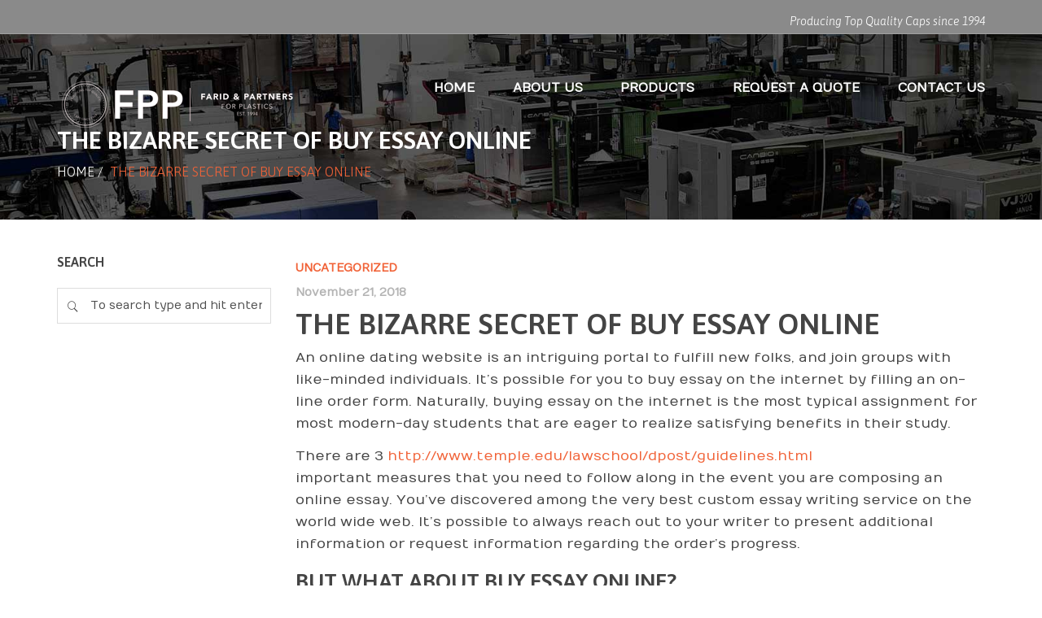

--- FILE ---
content_type: text/html; charset=UTF-8
request_url: https://faridplastics.com/the-bizarre-secret-of-buy-essay-online/
body_size: 13154
content:
<!DOCTYPE html>
<!--[if IE 7]>
<html class="ie ie7" lang="en-US">
<![endif]-->
<!--[if IE 8]>
<html class="ie ie8" lang="en-US">
<![endif]-->
<!--[if !(IE 7) | !(IE 8) ]><!-->
<html lang="en-US">
<!--<![endif]-->
<head>
<meta charset="UTF-8">
<meta name="viewport" content="width=device-width, initial-scale=1, maximum-scale=1">
<link rel="profile" href="http://gmpg.org/xfn/11">
<link rel="pingback" href="https://faridplastics.com/xmlrpc.php">
<title>The Bizarre Secret of Buy Essay Online &#8211; FPP- Manufacture Plastics</title>
<script type="text/javascript">var ajaxurl = 'https://faridplastics.com/wp-admin/admin-ajax.php';var themecolor='#f16338';</script>
<meta name='robots' content='max-image-preview:large' />
<meta property="og:title" content="The Bizarre Secret of Buy Essay Online" />
<meta property="og:type" content="article"/>
<meta property="og:locale" content="en_US" />
<meta property="og:site_name" content="FPP- Manufacture Plastics"/>
<meta property="og:url" content="https://faridplastics.com/the-bizarre-secret-of-buy-essay-online/" />
<meta property="og:description" content="An online dating website is an intriguing portal to fulfill new folks, and join groups with like-minded individuals. It&#8217;s possible for you to buy essay on the internet by filling an on-line order form. Naturally, buying essay on the internet is the most typical assignment for most modern-day students that are eager to realize satisfying&hellip;" />
<meta property="og:image" content="" />
<meta property="fb:app_id" content="799143140148346" />
<link rel='dns-prefetch' href='//fonts.googleapis.com' />
<link rel="alternate" type="application/rss+xml" title="FPP- Manufacture Plastics &raquo; Feed" href="https://faridplastics.com/feed/" />
<link rel="alternate" type="application/rss+xml" title="FPP- Manufacture Plastics &raquo; Comments Feed" href="https://faridplastics.com/comments/feed/" />
<link rel="alternate" type="application/rss+xml" title="FPP- Manufacture Plastics &raquo; The Bizarre Secret of Buy Essay Online Comments Feed" href="https://faridplastics.com/the-bizarre-secret-of-buy-essay-online/feed/" />
<script type="text/javascript">
/* <![CDATA[ */
window._wpemojiSettings = {"baseUrl":"https:\/\/s.w.org\/images\/core\/emoji\/14.0.0\/72x72\/","ext":".png","svgUrl":"https:\/\/s.w.org\/images\/core\/emoji\/14.0.0\/svg\/","svgExt":".svg","source":{"concatemoji":"https:\/\/faridplastics.com\/wp-includes\/js\/wp-emoji-release.min.js"}};
/*! This file is auto-generated */
!function(i,n){var o,s,e;function c(e){try{var t={supportTests:e,timestamp:(new Date).valueOf()};sessionStorage.setItem(o,JSON.stringify(t))}catch(e){}}function p(e,t,n){e.clearRect(0,0,e.canvas.width,e.canvas.height),e.fillText(t,0,0);var t=new Uint32Array(e.getImageData(0,0,e.canvas.width,e.canvas.height).data),r=(e.clearRect(0,0,e.canvas.width,e.canvas.height),e.fillText(n,0,0),new Uint32Array(e.getImageData(0,0,e.canvas.width,e.canvas.height).data));return t.every(function(e,t){return e===r[t]})}function u(e,t,n){switch(t){case"flag":return n(e,"\ud83c\udff3\ufe0f\u200d\u26a7\ufe0f","\ud83c\udff3\ufe0f\u200b\u26a7\ufe0f")?!1:!n(e,"\ud83c\uddfa\ud83c\uddf3","\ud83c\uddfa\u200b\ud83c\uddf3")&&!n(e,"\ud83c\udff4\udb40\udc67\udb40\udc62\udb40\udc65\udb40\udc6e\udb40\udc67\udb40\udc7f","\ud83c\udff4\u200b\udb40\udc67\u200b\udb40\udc62\u200b\udb40\udc65\u200b\udb40\udc6e\u200b\udb40\udc67\u200b\udb40\udc7f");case"emoji":return!n(e,"\ud83e\udef1\ud83c\udffb\u200d\ud83e\udef2\ud83c\udfff","\ud83e\udef1\ud83c\udffb\u200b\ud83e\udef2\ud83c\udfff")}return!1}function f(e,t,n){var r="undefined"!=typeof WorkerGlobalScope&&self instanceof WorkerGlobalScope?new OffscreenCanvas(300,150):i.createElement("canvas"),a=r.getContext("2d",{willReadFrequently:!0}),o=(a.textBaseline="top",a.font="600 32px Arial",{});return e.forEach(function(e){o[e]=t(a,e,n)}),o}function t(e){var t=i.createElement("script");t.src=e,t.defer=!0,i.head.appendChild(t)}"undefined"!=typeof Promise&&(o="wpEmojiSettingsSupports",s=["flag","emoji"],n.supports={everything:!0,everythingExceptFlag:!0},e=new Promise(function(e){i.addEventListener("DOMContentLoaded",e,{once:!0})}),new Promise(function(t){var n=function(){try{var e=JSON.parse(sessionStorage.getItem(o));if("object"==typeof e&&"number"==typeof e.timestamp&&(new Date).valueOf()<e.timestamp+604800&&"object"==typeof e.supportTests)return e.supportTests}catch(e){}return null}();if(!n){if("undefined"!=typeof Worker&&"undefined"!=typeof OffscreenCanvas&&"undefined"!=typeof URL&&URL.createObjectURL&&"undefined"!=typeof Blob)try{var e="postMessage("+f.toString()+"("+[JSON.stringify(s),u.toString(),p.toString()].join(",")+"));",r=new Blob([e],{type:"text/javascript"}),a=new Worker(URL.createObjectURL(r),{name:"wpTestEmojiSupports"});return void(a.onmessage=function(e){c(n=e.data),a.terminate(),t(n)})}catch(e){}c(n=f(s,u,p))}t(n)}).then(function(e){for(var t in e)n.supports[t]=e[t],n.supports.everything=n.supports.everything&&n.supports[t],"flag"!==t&&(n.supports.everythingExceptFlag=n.supports.everythingExceptFlag&&n.supports[t]);n.supports.everythingExceptFlag=n.supports.everythingExceptFlag&&!n.supports.flag,n.DOMReady=!1,n.readyCallback=function(){n.DOMReady=!0}}).then(function(){return e}).then(function(){var e;n.supports.everything||(n.readyCallback(),(e=n.source||{}).concatemoji?t(e.concatemoji):e.wpemoji&&e.twemoji&&(t(e.twemoji),t(e.wpemoji)))}))}((window,document),window._wpemojiSettings);
/* ]]> */
</script>
<link rel='stylesheet' id='billio_report_post_icons-css' href='https://faridplastics.com/wp-content/plugins/billio-report-post/css/flaticon.css' type='text/css' media='all' />
<style id='wp-emoji-styles-inline-css' type='text/css'>

	img.wp-smiley, img.emoji {
		display: inline !important;
		border: none !important;
		box-shadow: none !important;
		height: 1em !important;
		width: 1em !important;
		margin: 0 0.07em !important;
		vertical-align: -0.1em !important;
		background: none !important;
		padding: 0 !important;
	}
</style>
<link rel='stylesheet' id='wp-block-library-css' href='https://faridplastics.com/wp-includes/css/dist/block-library/style.min.css' type='text/css' media='all' />
<style id='classic-theme-styles-inline-css' type='text/css'>
/*! This file is auto-generated */
.wp-block-button__link{color:#fff;background-color:#32373c;border-radius:9999px;box-shadow:none;text-decoration:none;padding:calc(.667em + 2px) calc(1.333em + 2px);font-size:1.125em}.wp-block-file__button{background:#32373c;color:#fff;text-decoration:none}
</style>
<style id='global-styles-inline-css' type='text/css'>
body{--wp--preset--color--black: #000000;--wp--preset--color--cyan-bluish-gray: #abb8c3;--wp--preset--color--white: #ffffff;--wp--preset--color--pale-pink: #f78da7;--wp--preset--color--vivid-red: #cf2e2e;--wp--preset--color--luminous-vivid-orange: #ff6900;--wp--preset--color--luminous-vivid-amber: #fcb900;--wp--preset--color--light-green-cyan: #7bdcb5;--wp--preset--color--vivid-green-cyan: #00d084;--wp--preset--color--pale-cyan-blue: #8ed1fc;--wp--preset--color--vivid-cyan-blue: #0693e3;--wp--preset--color--vivid-purple: #9b51e0;--wp--preset--gradient--vivid-cyan-blue-to-vivid-purple: linear-gradient(135deg,rgba(6,147,227,1) 0%,rgb(155,81,224) 100%);--wp--preset--gradient--light-green-cyan-to-vivid-green-cyan: linear-gradient(135deg,rgb(122,220,180) 0%,rgb(0,208,130) 100%);--wp--preset--gradient--luminous-vivid-amber-to-luminous-vivid-orange: linear-gradient(135deg,rgba(252,185,0,1) 0%,rgba(255,105,0,1) 100%);--wp--preset--gradient--luminous-vivid-orange-to-vivid-red: linear-gradient(135deg,rgba(255,105,0,1) 0%,rgb(207,46,46) 100%);--wp--preset--gradient--very-light-gray-to-cyan-bluish-gray: linear-gradient(135deg,rgb(238,238,238) 0%,rgb(169,184,195) 100%);--wp--preset--gradient--cool-to-warm-spectrum: linear-gradient(135deg,rgb(74,234,220) 0%,rgb(151,120,209) 20%,rgb(207,42,186) 40%,rgb(238,44,130) 60%,rgb(251,105,98) 80%,rgb(254,248,76) 100%);--wp--preset--gradient--blush-light-purple: linear-gradient(135deg,rgb(255,206,236) 0%,rgb(152,150,240) 100%);--wp--preset--gradient--blush-bordeaux: linear-gradient(135deg,rgb(254,205,165) 0%,rgb(254,45,45) 50%,rgb(107,0,62) 100%);--wp--preset--gradient--luminous-dusk: linear-gradient(135deg,rgb(255,203,112) 0%,rgb(199,81,192) 50%,rgb(65,88,208) 100%);--wp--preset--gradient--pale-ocean: linear-gradient(135deg,rgb(255,245,203) 0%,rgb(182,227,212) 50%,rgb(51,167,181) 100%);--wp--preset--gradient--electric-grass: linear-gradient(135deg,rgb(202,248,128) 0%,rgb(113,206,126) 100%);--wp--preset--gradient--midnight: linear-gradient(135deg,rgb(2,3,129) 0%,rgb(40,116,252) 100%);--wp--preset--font-size--small: 13px;--wp--preset--font-size--medium: 20px;--wp--preset--font-size--large: 36px;--wp--preset--font-size--x-large: 42px;--wp--preset--spacing--20: 0.44rem;--wp--preset--spacing--30: 0.67rem;--wp--preset--spacing--40: 1rem;--wp--preset--spacing--50: 1.5rem;--wp--preset--spacing--60: 2.25rem;--wp--preset--spacing--70: 3.38rem;--wp--preset--spacing--80: 5.06rem;--wp--preset--shadow--natural: 6px 6px 9px rgba(0, 0, 0, 0.2);--wp--preset--shadow--deep: 12px 12px 50px rgba(0, 0, 0, 0.4);--wp--preset--shadow--sharp: 6px 6px 0px rgba(0, 0, 0, 0.2);--wp--preset--shadow--outlined: 6px 6px 0px -3px rgba(255, 255, 255, 1), 6px 6px rgba(0, 0, 0, 1);--wp--preset--shadow--crisp: 6px 6px 0px rgba(0, 0, 0, 1);}:where(.is-layout-flex){gap: 0.5em;}:where(.is-layout-grid){gap: 0.5em;}body .is-layout-flow > .alignleft{float: left;margin-inline-start: 0;margin-inline-end: 2em;}body .is-layout-flow > .alignright{float: right;margin-inline-start: 2em;margin-inline-end: 0;}body .is-layout-flow > .aligncenter{margin-left: auto !important;margin-right: auto !important;}body .is-layout-constrained > .alignleft{float: left;margin-inline-start: 0;margin-inline-end: 2em;}body .is-layout-constrained > .alignright{float: right;margin-inline-start: 2em;margin-inline-end: 0;}body .is-layout-constrained > .aligncenter{margin-left: auto !important;margin-right: auto !important;}body .is-layout-constrained > :where(:not(.alignleft):not(.alignright):not(.alignfull)){max-width: var(--wp--style--global--content-size);margin-left: auto !important;margin-right: auto !important;}body .is-layout-constrained > .alignwide{max-width: var(--wp--style--global--wide-size);}body .is-layout-flex{display: flex;}body .is-layout-flex{flex-wrap: wrap;align-items: center;}body .is-layout-flex > *{margin: 0;}body .is-layout-grid{display: grid;}body .is-layout-grid > *{margin: 0;}:where(.wp-block-columns.is-layout-flex){gap: 2em;}:where(.wp-block-columns.is-layout-grid){gap: 2em;}:where(.wp-block-post-template.is-layout-flex){gap: 1.25em;}:where(.wp-block-post-template.is-layout-grid){gap: 1.25em;}.has-black-color{color: var(--wp--preset--color--black) !important;}.has-cyan-bluish-gray-color{color: var(--wp--preset--color--cyan-bluish-gray) !important;}.has-white-color{color: var(--wp--preset--color--white) !important;}.has-pale-pink-color{color: var(--wp--preset--color--pale-pink) !important;}.has-vivid-red-color{color: var(--wp--preset--color--vivid-red) !important;}.has-luminous-vivid-orange-color{color: var(--wp--preset--color--luminous-vivid-orange) !important;}.has-luminous-vivid-amber-color{color: var(--wp--preset--color--luminous-vivid-amber) !important;}.has-light-green-cyan-color{color: var(--wp--preset--color--light-green-cyan) !important;}.has-vivid-green-cyan-color{color: var(--wp--preset--color--vivid-green-cyan) !important;}.has-pale-cyan-blue-color{color: var(--wp--preset--color--pale-cyan-blue) !important;}.has-vivid-cyan-blue-color{color: var(--wp--preset--color--vivid-cyan-blue) !important;}.has-vivid-purple-color{color: var(--wp--preset--color--vivid-purple) !important;}.has-black-background-color{background-color: var(--wp--preset--color--black) !important;}.has-cyan-bluish-gray-background-color{background-color: var(--wp--preset--color--cyan-bluish-gray) !important;}.has-white-background-color{background-color: var(--wp--preset--color--white) !important;}.has-pale-pink-background-color{background-color: var(--wp--preset--color--pale-pink) !important;}.has-vivid-red-background-color{background-color: var(--wp--preset--color--vivid-red) !important;}.has-luminous-vivid-orange-background-color{background-color: var(--wp--preset--color--luminous-vivid-orange) !important;}.has-luminous-vivid-amber-background-color{background-color: var(--wp--preset--color--luminous-vivid-amber) !important;}.has-light-green-cyan-background-color{background-color: var(--wp--preset--color--light-green-cyan) !important;}.has-vivid-green-cyan-background-color{background-color: var(--wp--preset--color--vivid-green-cyan) !important;}.has-pale-cyan-blue-background-color{background-color: var(--wp--preset--color--pale-cyan-blue) !important;}.has-vivid-cyan-blue-background-color{background-color: var(--wp--preset--color--vivid-cyan-blue) !important;}.has-vivid-purple-background-color{background-color: var(--wp--preset--color--vivid-purple) !important;}.has-black-border-color{border-color: var(--wp--preset--color--black) !important;}.has-cyan-bluish-gray-border-color{border-color: var(--wp--preset--color--cyan-bluish-gray) !important;}.has-white-border-color{border-color: var(--wp--preset--color--white) !important;}.has-pale-pink-border-color{border-color: var(--wp--preset--color--pale-pink) !important;}.has-vivid-red-border-color{border-color: var(--wp--preset--color--vivid-red) !important;}.has-luminous-vivid-orange-border-color{border-color: var(--wp--preset--color--luminous-vivid-orange) !important;}.has-luminous-vivid-amber-border-color{border-color: var(--wp--preset--color--luminous-vivid-amber) !important;}.has-light-green-cyan-border-color{border-color: var(--wp--preset--color--light-green-cyan) !important;}.has-vivid-green-cyan-border-color{border-color: var(--wp--preset--color--vivid-green-cyan) !important;}.has-pale-cyan-blue-border-color{border-color: var(--wp--preset--color--pale-cyan-blue) !important;}.has-vivid-cyan-blue-border-color{border-color: var(--wp--preset--color--vivid-cyan-blue) !important;}.has-vivid-purple-border-color{border-color: var(--wp--preset--color--vivid-purple) !important;}.has-vivid-cyan-blue-to-vivid-purple-gradient-background{background: var(--wp--preset--gradient--vivid-cyan-blue-to-vivid-purple) !important;}.has-light-green-cyan-to-vivid-green-cyan-gradient-background{background: var(--wp--preset--gradient--light-green-cyan-to-vivid-green-cyan) !important;}.has-luminous-vivid-amber-to-luminous-vivid-orange-gradient-background{background: var(--wp--preset--gradient--luminous-vivid-amber-to-luminous-vivid-orange) !important;}.has-luminous-vivid-orange-to-vivid-red-gradient-background{background: var(--wp--preset--gradient--luminous-vivid-orange-to-vivid-red) !important;}.has-very-light-gray-to-cyan-bluish-gray-gradient-background{background: var(--wp--preset--gradient--very-light-gray-to-cyan-bluish-gray) !important;}.has-cool-to-warm-spectrum-gradient-background{background: var(--wp--preset--gradient--cool-to-warm-spectrum) !important;}.has-blush-light-purple-gradient-background{background: var(--wp--preset--gradient--blush-light-purple) !important;}.has-blush-bordeaux-gradient-background{background: var(--wp--preset--gradient--blush-bordeaux) !important;}.has-luminous-dusk-gradient-background{background: var(--wp--preset--gradient--luminous-dusk) !important;}.has-pale-ocean-gradient-background{background: var(--wp--preset--gradient--pale-ocean) !important;}.has-electric-grass-gradient-background{background: var(--wp--preset--gradient--electric-grass) !important;}.has-midnight-gradient-background{background: var(--wp--preset--gradient--midnight) !important;}.has-small-font-size{font-size: var(--wp--preset--font-size--small) !important;}.has-medium-font-size{font-size: var(--wp--preset--font-size--medium) !important;}.has-large-font-size{font-size: var(--wp--preset--font-size--large) !important;}.has-x-large-font-size{font-size: var(--wp--preset--font-size--x-large) !important;}
.wp-block-navigation a:where(:not(.wp-element-button)){color: inherit;}
:where(.wp-block-post-template.is-layout-flex){gap: 1.25em;}:where(.wp-block-post-template.is-layout-grid){gap: 1.25em;}
:where(.wp-block-columns.is-layout-flex){gap: 2em;}:where(.wp-block-columns.is-layout-grid){gap: 2em;}
.wp-block-pullquote{font-size: 1.5em;line-height: 1.6;}
</style>
<link rel='stylesheet' id='essential-grid-plugin-settings-css' href='https://faridplastics.com/wp-content/plugins/essential-grid/public/assets/css/settings.css' type='text/css' media='all' />
<link rel='stylesheet' id='tp-open-sans-css' href='https://fonts.googleapis.com/css?family=Open+Sans%3A300%2C400%2C600%2C700%2C800&#038;ver=6.4.7' type='text/css' media='all' />
<link rel='stylesheet' id='tp-raleway-css' href='https://fonts.googleapis.com/css?family=Raleway%3A100%2C200%2C300%2C400%2C500%2C600%2C700%2C800%2C900&#038;ver=6.4.7' type='text/css' media='all' />
<link rel='stylesheet' id='tp-droid-serif-css' href='https://fonts.googleapis.com/css?family=Droid+Serif%3A400%2C700&#038;ver=6.4.7' type='text/css' media='all' />
<link rel='stylesheet' id='tp-lora-css' href='https://fonts.googleapis.com/css?family=Lora&#038;ver=6.4.7' type='text/css' media='all' />
<link rel='stylesheet' id='tp-montserrat-css' href='https://fonts.googleapis.com/css?family=Montserrat&#038;ver=6.4.7' type='text/css' media='all' />
<link rel='stylesheet' id='taxopress-frontend-css-css' href='https://faridplastics.com/wp-content/plugins/simple-tags/assets/frontend/css/frontend.css' type='text/css' media='all' />
<link rel='stylesheet' id='billio_report_post_style-css' href='https://faridplastics.com/wp-content/plugins/billio-report-post/css/style.css' type='text/css' media='all' />
<link rel='stylesheet' id='webfonts-font-css' href='https://faridplastics.com/wp-content/plugins/billio_vc_addon/webicons/webfonts.css' type='text/css' media='all' />
<link rel='stylesheet' id='detheme-vc-css' href='https://faridplastics.com/wp-content/plugins/billio_vc_addon/css/plugin_style.css' type='text/css' media='all' />
<link rel='stylesheet' id='billio-css-css' href='https://faridplastics.com/wp-content/themes/billio/style.css' type='text/css' media='all' />
<link rel='stylesheet' id='bootstrap-css-css' href='https://faridplastics.com/wp-content/themes/billio/css/bootstrap.css' type='text/css' media='all' />
<link rel='stylesheet' id='flaticon-css-css' href='https://faridplastics.com/wp-content/themes/billio/css/flaticon.css' type='text/css' media='all' />
<link rel='stylesheet' id='socialicons-css-css' href='https://faridplastics.com/wp-content/themes/billio/css/socialicons/flaticon.css' type='text/css' media='all' />
<link rel='stylesheet' id='Numans-css' href='//fonts.googleapis.com/css?family=Numans%3A100%2C300%2C400%2C300italic%2C600%2C700&#038;ver=6.4.7' type='text/css' media='all' />
<link rel='stylesheet' id='Asap-css' href='//fonts.googleapis.com/css?family=Asap%3A100%2C300%2C400%2C300italic%2C400italic%2C600%2C700%2C800&#038;ver=6.4.7' type='text/css' media='all' />
<link rel='stylesheet' id='Merriweather-css' href='//fonts.googleapis.com/css?family=Merriweather%3A100%2C300%2C400%2C300italic%2C400italic%2C600%2C700&#038;ver=6.4.7' type='text/css' media='all' />
<link rel='stylesheet' id='detheme-css-css' href='https://faridplastics.com/wp-content/themes/billio/css/billio.css' type='text/css' media='all' />
<link rel='stylesheet' id='mystyle-css-css' href='https://faridplastics.com/wp-content/themes/billio/css/mystyle.css' type='text/css' media='all' />
<link rel='stylesheet' id='customstyle-css-css' href='https://faridplastics.com/wp-content/themes/billio/css/customstyle.css' type='text/css' media='all' />
<link rel='stylesheet' id='wp-color-picker-css' href='https://faridplastics.com/wp-admin/css/color-picker.min.css' type='text/css' media='all' />
<link rel='stylesheet' id='styleable-select-style-css' href='https://faridplastics.com/wp-content/themes/billio/css/select-theme-default.css' type='text/css' media='all' />
<!--[if IE 9]>
<link rel='stylesheet' id='billio-style-ie-css' href='https://faridplastics.com/wp-content/themes/billio/css/ie9.css' type='text/css' media='all' />
<![endif]-->
<link rel='stylesheet' id='js_composer_custom_css-css' href='http://faridplastics.com/wp-content/uploads/js_composer/custom.css' type='text/css' media='screen' />
<link rel='stylesheet' id='js_composer_front-css' href='https://faridplastics.com/wp-content/plugins/js_composer/assets/css/js_composer.min.css' type='text/css' media='all' />
<style type="text/css">
section#banner-section {background: url(https://faridplastics.com/wp-content/uploads/2015/03/plasticfactory.jpg) no-repeat 50% 50%; max-height: 100%; background-size: cover;
min-height:270px;
height:270px;}
div#head-page #dt-menu ul li.logo-desktop a {margin-top:19px;}
</style>
<script type="text/javascript" src="https://faridplastics.com/wp-includes/js/jquery/jquery.min.js" id="jquery-core-js"></script>
<script type="text/javascript" src="https://faridplastics.com/wp-includes/js/jquery/jquery-migrate.min.js" id="jquery-migrate-js"></script>
<script type="text/javascript" src="https://faridplastics.com/wp-content/plugins/billio-report-post/js/report.js" id="billio_report_post_js-js"></script>
<script type="text/javascript" src="https://faridplastics.com/wp-content/plugins/billio_vc_addon/js/script.js" id="dt-vc-addon-js"></script>
<script type="text/javascript" src="https://faridplastics.com/wp-content/plugins/simple-tags/assets/frontend/js/frontend.js" id="taxopress-frontend-js-js"></script>
<link rel="https://api.w.org/" href="https://faridplastics.com/wp-json/" /><link rel="alternate" type="application/json" href="https://faridplastics.com/wp-json/wp/v2/posts/13442" /><link rel="EditURI" type="application/rsd+xml" title="RSD" href="https://faridplastics.com/xmlrpc.php?rsd" />
<meta name="generator" content="WordPress 6.4.7" />
<link rel="canonical" href="https://faridplastics.com/the-bizarre-secret-of-buy-essay-online/" />
<link rel='shortlink' href='https://faridplastics.com/?p=13442' />
<link rel="alternate" type="application/json+oembed" href="https://faridplastics.com/wp-json/oembed/1.0/embed?url=https%3A%2F%2Ffaridplastics.com%2Fthe-bizarre-secret-of-buy-essay-online%2F" />
<link rel="alternate" type="text/xml+oembed" href="https://faridplastics.com/wp-json/oembed/1.0/embed?url=https%3A%2F%2Ffaridplastics.com%2Fthe-bizarre-secret-of-buy-essay-online%2F&#038;format=xml" />
<meta name="generator" content="Powered by WPBakery Page Builder - drag and drop page builder for WordPress."/>
<meta name="generator" content="Powered by Slider Revolution 6.5.17 - responsive, Mobile-Friendly Slider Plugin for WordPress with comfortable drag and drop interface." />
<script>function setREVStartSize(e){
			//window.requestAnimationFrame(function() {
				window.RSIW = window.RSIW===undefined ? window.innerWidth : window.RSIW;
				window.RSIH = window.RSIH===undefined ? window.innerHeight : window.RSIH;
				try {
					var pw = document.getElementById(e.c).parentNode.offsetWidth,
						newh;
					pw = pw===0 || isNaN(pw) ? window.RSIW : pw;
					e.tabw = e.tabw===undefined ? 0 : parseInt(e.tabw);
					e.thumbw = e.thumbw===undefined ? 0 : parseInt(e.thumbw);
					e.tabh = e.tabh===undefined ? 0 : parseInt(e.tabh);
					e.thumbh = e.thumbh===undefined ? 0 : parseInt(e.thumbh);
					e.tabhide = e.tabhide===undefined ? 0 : parseInt(e.tabhide);
					e.thumbhide = e.thumbhide===undefined ? 0 : parseInt(e.thumbhide);
					e.mh = e.mh===undefined || e.mh=="" || e.mh==="auto" ? 0 : parseInt(e.mh,0);
					if(e.layout==="fullscreen" || e.l==="fullscreen")
						newh = Math.max(e.mh,window.RSIH);
					else{
						e.gw = Array.isArray(e.gw) ? e.gw : [e.gw];
						for (var i in e.rl) if (e.gw[i]===undefined || e.gw[i]===0) e.gw[i] = e.gw[i-1];
						e.gh = e.el===undefined || e.el==="" || (Array.isArray(e.el) && e.el.length==0)? e.gh : e.el;
						e.gh = Array.isArray(e.gh) ? e.gh : [e.gh];
						for (var i in e.rl) if (e.gh[i]===undefined || e.gh[i]===0) e.gh[i] = e.gh[i-1];
											
						var nl = new Array(e.rl.length),
							ix = 0,
							sl;
						e.tabw = e.tabhide>=pw ? 0 : e.tabw;
						e.thumbw = e.thumbhide>=pw ? 0 : e.thumbw;
						e.tabh = e.tabhide>=pw ? 0 : e.tabh;
						e.thumbh = e.thumbhide>=pw ? 0 : e.thumbh;
						for (var i in e.rl) nl[i] = e.rl[i]<window.RSIW ? 0 : e.rl[i];
						sl = nl[0];
						for (var i in nl) if (sl>nl[i] && nl[i]>0) { sl = nl[i]; ix=i;}
						var m = pw>(e.gw[ix]+e.tabw+e.thumbw) ? 1 : (pw-(e.tabw+e.thumbw)) / (e.gw[ix]);
						newh =  (e.gh[ix] * m) + (e.tabh + e.thumbh);
					}
					var el = document.getElementById(e.c);
					if (el!==null && el) el.style.height = newh+"px";
					el = document.getElementById(e.c+"_wrapper");
					if (el!==null && el) {
						el.style.height = newh+"px";
						el.style.display = "block";
					}
				} catch(e){
					console.log("Failure at Presize of Slider:" + e)
				}
			//});
		  };</script>
		<style type="text/css" id="wp-custom-css">
			/*
You can add your own CSS here.

Click the help icon above to learn more.
*/


#dt-menu > ul > li {
font-size : 1.3em;
}



@media (min-width: 730px){
.menu-item  {
line-height: 8.5em !important;
}
}

.logo-desktop a {

margin-top : 40px !important;

}


#menu-main-menu {


font-size:12px !important

}

p{


font-size:17px;
}


#dt-menu ul li{
color:white;
}

#top-bar{
background-color : #8a8a8a;
color : #fff
}
		</style>
		<noscript><style> .wpb_animate_when_almost_visible { opacity: 1; }</style></noscript><script type="text/javascript">
jQuery(document).ready(function ($) {
	'use strict';
    $("body").queryLoader2({
        barColor: "#fff",
        backgroundColor: "none",
        percentage: false,
        barHeight: 0,
        completeAnimation: "fade",
        minimumTime: 500,
        onLoadComplete: function() { $('.modal_preloader').fadeOut(300,function () {$('.modal_preloader').remove();})}
    });
});
</script>

	</head>
<body class="post-template-default single single-post postid-13442 single-format-standard dt_custom_body wpb-js-composer js-comp-ver-6.8.0 vc_responsive">
<div class="modal_preloader">
	<div align="center" class="fond">
	  <div class="contener_general">
	      <div class="contener_mixte"><div class="ballcolor ball_1">&nbsp;</div></div>
	      <div class="contener_mixte"><div class="ballcolor ball_2">&nbsp;</div></div>
	      <div class="contener_mixte"><div class="ballcolor ball_3">&nbsp;</div></div>
	      <div class="contener_mixte"><div class="ballcolor ball_4">&nbsp;</div></div>
	  </div>
	</div>
</div>	

	
<input type="checkbox" name="nav" id="main-nav-check">

<div id="top-bar" class="">
	<div class="container">
	<div class="row">
		<div class="col-lg-12">
						<div class="right-menu"><div class="topbar-text"><span style="font-style:italic">Producing Top Quality Caps since 1994</span></div></div>		</div>
	</div>
</div>
</div>

<div class="top-head topbar-here is-sticky-menu ">


<div id="head-page" class="head-page adminbar-not-here alt reveal hastopbar transparent stickysolid menu_background_color">
	<div class="container">
		<div id="dt-menu" class="dt-menu-right"><label for="main-nav-check" class="toggle" onclick="" title="Close"><i class="icon-cancel-1"></i></label><ul id="menu-main-menu" class=""><li class="logo-desktop"><a href="https://faridplastics.com" style=""><img id="logomenu" src="https://faridplastics.com/wp-content/uploads/2017/10/300.png" alt="" class="img-responsive halfsize" ><img id="logomenureveal" src="https://faridplastics.com/wp-content/uploads/2017/10/280-1.png" alt="" class="img-responsive halfsize" ></a></li><li id="menu-item-12710" class="menu-item menu-item-type-custom menu-item-object-custom menu-item-home menu-item-12710"><a href="http://faridplastics.com"><span>Home</span></a></li>
<li id="menu-item-12933" class="menu-item menu-item-type-post_type menu-item-object-page menu-item-12933"><a href="https://faridplastics.com/about-us/"><span>About Us</span></a></li>
<li id="menu-item-12963" class="menu-item menu-item-type-post_type menu-item-object-page menu-item-12963"><a href="https://faridplastics.com/project/"><span>Products</span></a></li>
<li id="menu-item-12934" class="menu-item menu-item-type-post_type menu-item-object-page menu-item-12934"><a href="https://faridplastics.com/request-a-quote/"><span>Request a Quote</span></a></li>
<li id="menu-item-12932" class="menu-item menu-item-type-post_type menu-item-object-page menu-item-12932"><a href="https://faridplastics.com/contact-us/"><span>Contact Us</span></a></li>
</ul><label class="toggle close-all" onclick="uncheckboxes(&#39;nav&#39;)"><i class="icon-cancel-1"></i></label></div>	</div>

	<div class="container">
		<div class="row">
			<div>
                <div id="mobile-header" class="hidden-sm-max col-sm-12">
                    <label for="main-nav-check" class="toggle" onclick="" title="Menu"><i class="icon-menu"></i></label>
                    <a href="https://faridplastics.com" style=""><img id="logomenumobile" src="https://faridplastics.com/wp-content/uploads/2017/10/300.png" rel="https://faridplastics.com/wp-content/uploads/2017/10/280-1.png" alt="" class="img-responsive halfsize" ><img id="logomenurevealmobile" src="https://faridplastics.com/wp-content/uploads/2017/10/280-1.png" alt="" class="img-responsive halfsize" ></a>				</div><!-- closing "#header" -->
			</div>
		</div>
	</div>
</div>
</div>

<section id="banner-section" class="">
<div class="container no_subtitle">
	<div class="row">
		<div class="col-xs-12">

			<div class="banner-title"><h1 class="page-title">The Bizarre Secret of Buy Essay Online</h1></div>
<div class="breadcrumbs"><span><a href="https://faridplastics.com/" title="Home">Home</a></span>&nbsp;/&nbsp;
<span class="current">The Bizarre Secret of Buy Essay Online</span></div>			</div>
	</div>
</div>
</section>



<div  class="blog single-post content sidebar-left post-13442 post type-post status-publish format-standard hentry category-uncategorized">
<div class="container">
		<div class="row">
				<div class="col-xs-12 col-sm-8  col-sm-push-4 col-md-9  col-md-push-3">
<div class="blank-reveal-area"></div>


				<div class="row">
					<article id="post-13442" class="post-13442 post type-post status-publish format-standard hentry category-uncategorized">
						<div class="col-xs-12">

											
													<div class="postinfo">
																					<div class="blog_info_categories"><a href="https://faridplastics.com/category/uncategorized/" rel="category tag">Uncategorized</a></div>
							
							<div class="blog_info_date">November 21, 2018</div>
						</div>
							<div class="postcontent">
								<h2 class="blog-post-title"><a href="https://faridplastics.com/the-bizarre-secret-of-buy-essay-online/">The Bizarre Secret of Buy Essay Online</a></h2>

													<div class="postinfo">
																				</div>
		                		<p>An online dating website is an intriguing portal to fulfill new folks, and join groups with like-minded individuals. It&#8217;s possible for you to buy essay on the internet by filling an on-line order form. Naturally, buying essay on the internet is the most typical assignment for most modern-day students that are eager to realize satisfying benefits in their study.</p>
<p>There are 3  <a href="http://www.temple.edu/lawschool/dpost/guidelines.html">http://www.temple.edu/lawschool/dpost/guidelines.html</a><br />
 important measures that you need to follow along in the event you are composing an online essay. You&#8217;ve discovered among the very best custom essay writing service on the world wide web. It&#8217;s possible to always reach out to your writer to present additional information or request information regarding the order&#8217;s progress.</p>
<h2>But What About Buy Essay Online?</h2>
<p>To begin with, you would like to write about. Save the accounts when you&#8217;re finished. At this time you can get essays from a huge number of topics.</p>
<p>It can be bewildering deciding where to get essays.  <a href="https://papernow.org/college-term-paper">paper now</a><br />
 A good title sums up what it is all about. Writing this kind of essay isn&#8217;t a simple job.</p>
<p>At the very least, you will need to supply an email. It was never very easy to purchase essay online before. Without much ado, you can obtain essays cheap and easy from our site.</p>
<h2>New Step by Step Roadmap for Buy Essay Online</h2>
<p>If you get essay on the internet you can easily save a great deal of time and energy. Buying essays online safe is now an issue, not merely because of scammers and people that are just following your money, but also because you are continuously in danger of somebody handing you copied work. So, for a lot of people, it may appear appropriate to marry for money as opposed to love.</p>
<p>Writing a cause and effect essay might be a little more complex than the standard ones. It is probably that an individual may not locate a specific topic interesting which others might. Finding an essay is like  <a href="https://papernow.org/">buy research paper</a><br />
 buying some moment.</p>
<p>On the internet producing services certainly are a superb help to pupils who&#8217;d wish to exceed in academic subjects. The more you tell us about your requirements, the better essay help we&#8217;ll be in a position to provide. If you&#8217;d like to obtain essays you&#8217;re needing a business that could deliver wonderful outcomes.</p>
<p>My world is so far better as you are here. It&#8217;s potential to take a look at our website regularly to learn the hottest deals or even to get in contact with our support team so that they tell you what it can receive in the event you pay for essay now. Especially in regards to very important assignments you don&#8217;t need to mess up, your very best bet is to employ a professional writing company.</p>
<p>Just reach out to our support managers, if you&#8217;ve got an unusual job to do, and we&#8217;ll surely find someone to assist you. Thus, writing one needs a feeling of organization and credibility. Most students prefer to purchase sociology papers from companies which provide custom writing services in order to overcome the challenges.</p>
<p>While making the cover page for an essay is most likely the easiest task that you should undertake while essay writing, it&#8217;s also most likely the previous portion of your essay that needs attention, and that might be the reason you wind up making silly errors which look really bad once an examiner requires a look at your essay. A definition essay intends to explain a topic or idea through the usage of supporting examples. As an issue of fact, you can purchase essays online cheap and easily.</p>
<p>If you wish to purchase custom abortion essay, get in contact with your writer straight at any moment. You do not need to argue for or against the subject you&#8217;re writing on. In classical rhetoric, narrative is among the exercises referred to as the progymnasmata.</p>
<h2>The Basics of Buy Essay Online</h2>
<p>Typically, academic work can be broken into two groups. As a result they should be keen when selecting the sources. Moreover, the students are likely to have the capacity to acquire Interactive Onsite Learning&#8217;s benefits.</p>
<p>It&#8217;s best if you avoid it from affecting the job. On the flip side, only interest can&#8217;t suffice as aptitude is essential to be in a position to succeed in an area. Furthermore, there are a lot of selections of essays, it isn&#8217;t tricky to remove your eye on your entire writing assignments.</p>
<h2>The Basics of Buy Essay Online That You Will be Able to Learn From Beginning Today</h2>
<p>Get familiar with the service Before you proceed to set your purchase, it is advised to go through the services, guarantees and costs. Fill the purchase form An order form is an easy form that has to contain all your requirements. Even though you&#8217;re providing information, it&#8217;s important to have a personal style, so it does not appear duplicated and plagiarized.</p>

													<div class="postmetabottom">
						<div class="row">
														<div class="col-xs-4">
								<a target="_self" class="btn btn-default btn-ghost skin-dark btn-readmore" href="https://faridplastics.com/the-bizarre-secret-of-buy-essay-online/">Read More</a>
							</div>
							<div class="col-xs-8 text-right blog_info_share">
								<div class="social-share-button">
  <a href="javascript:;" class="social-share-button-hoverable"><span class="icon-forward-outline"></span></a>
  <ul class="social-share-button-group">
    <li class="facebook-button"><a href="https://www.facebook.com/sharer/sharer.php" data-url="https://faridplastics.com/the-bizarre-secret-of-buy-essay-online/"><span><i class="billio-ss-facebook51"></i></span></a></li>
    <li class="twitter-button"><a href="https://twitter.com/intent/tweet" data-url="https://faridplastics.com/the-bizarre-secret-of-buy-essay-online/"><span class="billio-ss-twitter44"></span></a></li>
    <li class="gplus-button"><a href="https://plus.google.com/share" data-url="https://faridplastics.com/the-bizarre-secret-of-buy-essay-online/"><span class="billio-ss-google115"></span></a></li>  
  </ul>
</div>							</div>
													</div>

						<div class="row">
							<div class="col-xs-12 text-right blog_info_comments">
							</div>
						</div>

					</div>


							</div>

														<div class="about-author bg_gray_3">
								<div class="media">
									<div class="pull-left text-center">
															
										<img src="https://secure.gravatar.com/avatar/870030a0cd17c02adcec6aa4b420c2df?s=130&#038;d=mm&#038;r=g" class="author-avatar img-responsive img-circle" alt="omarf">
																					
									</div>
									<div class="media-body">
										<h4>About omarf</h4>
																			</div>
								</div>
							</div>

						</div>

					</article>
				</div><!--div class="row"-->


</div><!-- content area col-9 -->

			<div class="col-xs-12 col-sm-4 col-md-3 sidebar col-sm-pull-8 col-md-pull-9">
				<div class="widget search-2 widget_search"><h3 class="widget_title">Search</h3><form role="search" method="get" id="searchform" class="searchform" action="https://faridplastics.com/">
        <div>
          <label class="screen-reader-text" for="s">Search for:</label>
          <i class="icon-search-6"></i>
          <input type="text" value="" name="s" id="s" placeholder="To search type and hit enter" />
          <input type="submit" id="searchsubmit" value="Search" />
        </div>
      </form></div>			</div>
	

		</div><!-- .row -->

	</div><!-- .container -->

</div>
<div class="box-container vc_row wpb_row vc_row-fluid  footer-on-dark-bg vc_custom_1427249263833"><div class="container dt-container"><div class="inner-flex">
	<div class="wpb_column vc_column_container vc_col-sm-4">
		<div class="vc_column-inner vc_custom_1429174330212">
			<div class="wpb_wrapper">
				<div id="section-1-1768973942" class="vc_custom_1508167386835 dt-section-head left size-small">
            <div class="dt-section-container"><h2 class="section-main-title section-heading-thin-border thin-left" style="color:#ffffff;border-color:#e5a300">
                Map
            </h2>
            </div></div><div class="wpb_gmaps_widget wpb_content_element"><div class="wpb_wrapper"><div class="wpb_map_wraper"><iframe src="https://www.google.com/maps/embed?pb=!1m18!1m12!1m3!1d3452.0816939953525!2d31.02000695134223!3d30.091846581776103!2m3!1f0!2f0!3f0!3m2!1i1024!2i768!4f13.1!3m3!1m2!1s0x14585c79d4585359%3A0xa2336a3f9acbc174!2sFarid+%26+Partners+Co.+For+Plastics!5e0!3m2!1sen!2seg!4v1508167045505" width="600" height="450" frameborder="0" style="border:0" allowfullscreen></iframe></div></div></div>
			</div>
		</div>
	</div>
	<div class="wpb_column vc_column_container vc_col-sm-4">
		<div class="vc_column-inner ">
			<div class="wpb_wrapper">
				
	<div class="wpb_text_column wpb_content_element ">
		<div class="wpb_wrapper">
			<p><a href="http://faridplastics.com/?page_id=11824"><div id="section-2-1768973942" class="vc_custom_1507745009800 dt-section-head left size-small">
            <div class="dt-section-container"><h2 class="section-main-title section-heading-thin-border thin-left" style="color:#ffffff;border-color:#e5a300">
                Contact Us
            </h2>
            </div></div></a>
	<div class="wpb_text_column wpb_content_element ">
		<div class="wpb_wrapper">
			
		</div> 
	</div> <span style="color: #9f9f9f;">Please contact us using the information below. For additional information,please visit the contact page. </span></p>
<ul class="list-unstyled list-with-icon">
<li><span style="color: #9f9f9f;">[dticon ico="icon-miu-house129"][/dticon]Egypt- Giza Government- Abo Rawash- Industrial Area no.75- Piece no.55- (Behind Smart Village). P.O Box 11 Smart Village</span></li>
<li><span style="color: #9f9f9f;">[dticon ico="icon-miu-telephone96"][/dticon]+201159771753</span></li>
</ul>

		</div> 
	</div> 
			</div>
		</div>
	</div>
	<div class="wpb_column vc_column_container vc_col-sm-4">
		<div class="vc_column-inner ">
			<div class="wpb_wrapper">
				<div id="section-3-1768973942" class="vc_custom_1427092263812 dt-section-head left size-small">
            <div class="dt-section-container"><h2 class="section-main-title section-heading-thin-border thin-left" style="color:#ffffff;border-color:#e5a300">
                Social
            </h2>
            </div></div>
	<div class="wpb_text_column wpb_content_element ">
		<div class="wpb_wrapper">
			<p><a href="http://eg1297629781tfza.trustpass.alibaba.com"><img class="alignnone size-full wp-image-13161" src="http://faridplastics.com/wp-content/uploads/2015/03/alibaba-logo-300x131.png" alt="" width="40" height="17" />   AliBaba</a></p>

		</div> 
	</div> 
			</div>
		</div>
	</div></div></div></div><div class="box-container vc_row wpb_row vc_row-fluid vc_custom_1508199780025 vc_row-o-content-bottom vc_row-flex"><div class="container dt-container"><div class="inner-flex">
	<div class="wpb_column vc_column_container vc_col-sm-12">
		<div class="vc_column-inner ">
			<div class="wpb_wrapper">
				
	<div class="wpb_text_column wpb_content_element ">
		<div class="wpb_wrapper">
			<p style="text-align: right;"><span style="color: white;">Made by    </span><a href="mailto:m.adelomar1@gmail.com">Mohamed Adel</a></p>

		</div> 
	</div> 
			</div>
		</div>
	</div></div></div></div>
		<script>
			window.RS_MODULES = window.RS_MODULES || {};
			window.RS_MODULES.modules = window.RS_MODULES.modules || {};
			window.RS_MODULES.waiting = window.RS_MODULES.waiting || [];
			window.RS_MODULES.defered = true;
			window.RS_MODULES.moduleWaiting = window.RS_MODULES.moduleWaiting || {};
			window.RS_MODULES.type = 'compiled';
		</script>
		<style type="text/css">.vc_custom_1427249263833{margin-bottom: 0px ;padding-top: 80px ;padding-bottom: 20px ;background-color: #444444 ;}
.vc_custom_1508167386835{margin-bottom: 20px !important;}
#section-1-1768973942 h2:after,#section-1-1768973942 h2:before{background-color:#e5a300;}
.vc_custom_1429174330212{margin-bottom: 30px !important;}
.vc_custom_1507745009800{margin-bottom: 20px !important;}
#section-2-1768973942 h2:after,#section-2-1768973942 h2:before{background-color:#e5a300;}
.vc_custom_1427092263812{margin-bottom: 20px !important;}
#section-3-1768973942 h2:after,#section-3-1768973942 h2:before{background-color:#e5a300;}
.vc_custom_1508199780025{background-color: #595959 ;}</style>		<script>
			var ajaxRevslider;
			function rsCustomAjaxContentLoadingFunction() {
				// CUSTOM AJAX CONTENT LOADING FUNCTION
				ajaxRevslider = function(obj) {
				
					// obj.type : Post Type
					// obj.id : ID of Content to Load
					// obj.aspectratio : The Aspect Ratio of the Container / Media
					// obj.selector : The Container Selector where the Content of Ajax will be injected. It is done via the Essential Grid on Return of Content
					
					var content	= '';
					var data	= {
						action:			'revslider_ajax_call_front',
						client_action:	'get_slider_html',
						token:			'f4e58d3587',
						type:			obj.type,
						id:				obj.id,
						aspectratio:	obj.aspectratio
					};
					
					// SYNC AJAX REQUEST
					jQuery.ajax({
						type:		'post',
						url:		'https://faridplastics.com/wp-admin/admin-ajax.php',
						dataType:	'json',
						data:		data,
						async:		false,
						success:	function(ret, textStatus, XMLHttpRequest) {
							if(ret.success == true)
								content = ret.data;								
						},
						error:		function(e) {
							console.log(e);
						}
					});
					
					 // FIRST RETURN THE CONTENT WHEN IT IS LOADED !!
					 return content;						 
				};
				
				// CUSTOM AJAX FUNCTION TO REMOVE THE SLIDER
				var ajaxRemoveRevslider = function(obj) {
					return jQuery(obj.selector + ' .rev_slider').revkill();
				};


				// EXTEND THE AJAX CONTENT LOADING TYPES WITH TYPE AND FUNCTION				
				if (jQuery.fn.tpessential !== undefined) 					
					if(typeof(jQuery.fn.tpessential.defaults) !== 'undefined') 
						jQuery.fn.tpessential.defaults.ajaxTypes.push({type: 'revslider', func: ajaxRevslider, killfunc: ajaxRemoveRevslider, openAnimationSpeed: 0.3});   
						// type:  Name of the Post to load via Ajax into the Essential Grid Ajax Container
						// func: the Function Name which is Called once the Item with the Post Type has been clicked
						// killfunc: function to kill in case the Ajax Window going to be removed (before Remove function !
						// openAnimationSpeed: how quick the Ajax Content window should be animated (default is 0.3)					
			}
			
			var rsCustomAjaxContent_Once = false
			if (document.readyState === "loading") 
				document.addEventListener('readystatechange',function(){
					if ((document.readyState === "interactive" || document.readyState === "complete") && !rsCustomAjaxContent_Once) {
						rsCustomAjaxContent_Once = true;
						rsCustomAjaxContentLoadingFunction();
					}
				});
			else {
				rsCustomAjaxContent_Once = true;
				rsCustomAjaxContentLoadingFunction();
			}					
		</script>
		<script type="text/html" id="wpb-modifications"></script><link rel='stylesheet' id='rs-plugin-settings-css' href='https://faridplastics.com/wp-content/plugins/revslider/public/assets/css/rs6.css' type='text/css' media='all' />
<style id='rs-plugin-settings-inline-css' type='text/css'>
.tp-caption a{color:#ff7302;text-shadow:none;-webkit-transition:all 0.2s ease-out;-moz-transition:all 0.2s ease-out;-o-transition:all 0.2s ease-out;-ms-transition:all 0.2s ease-out}.tp-caption a:hover{color:#ffa902}.tp-caption a{color:#ff7302;text-shadow:none;-webkit-transition:all 0.2s ease-out;-moz-transition:all 0.2s ease-out;-o-transition:all 0.2s ease-out;-ms-transition:all 0.2s ease-out}.tp-caption a:hover{color:#ffa902}.tp-caption a{color:#ff7302;text-shadow:none;-webkit-transition:all 0.2s ease-out;-moz-transition:all 0.2s ease-out;-o-transition:all 0.2s ease-out;-ms-transition:all 0.2s ease-out}.tp-caption a:hover{color:#ffa902}.tp-caption a{color:#ff7302;text-shadow:none;-webkit-transition:all 0.2s ease-out;-moz-transition:all 0.2s ease-out;-o-transition:all 0.2s ease-out;-ms-transition:all 0.2s ease-out}.tp-caption a:hover{color:#ffa902}.tp-caption a{color:#ff7302;text-shadow:none;-webkit-transition:all 0.2s ease-out;-moz-transition:all 0.2s ease-out;-o-transition:all 0.2s ease-out;-ms-transition:all 0.2s ease-out}.tp-caption a:hover{color:#ffa902}.tp-caption a{color:#ff7302;text-shadow:none;-webkit-transition:all 0.2s ease-out;-moz-transition:all 0.2s ease-out;-o-transition:all 0.2s ease-out;-ms-transition:all 0.2s ease-out}.tp-caption a:hover{color:#ffa902}
</style>
<script type="text/javascript" src="https://faridplastics.com/wp-content/plugins/revslider/public/assets/js/rbtools.min.js" defer async id="tp-tools-js"></script>
<script type="text/javascript" src="https://faridplastics.com/wp-content/plugins/revslider/public/assets/js/rs6.min.js" defer async id="revmin-js"></script>
<script type="text/javascript" src="https://faridplastics.com/wp-content/themes/billio/js/modernizr.js" id="modernizr-js"></script>
<script type="text/javascript" src="https://faridplastics.com/wp-content/themes/billio/js/bootstrap.js" id="bootstrap-js"></script>
<script type="text/javascript" src="https://faridplastics.com/wp-content/themes/billio/js/myscript.js" id="dt-script-js"></script>
<script type="text/javascript" src="https://faridplastics.com/wp-content/themes/billio/js/select.min.js" id="styleable-select-js"></script>
<script type="text/javascript" src="https://faridplastics.com/wp-content/themes/billio/js/select.init.js" id="styleable-select-exec-js"></script>
<script type="text/javascript" src="https://faridplastics.com/wp-content/themes/billio/js/jquery.appear.min.js" id="jquery.appear-js"></script>
<script type="text/javascript" src="https://faridplastics.com/wp-content/themes/billio/js/jquery.counto.min.js" id="jquery.counto-js"></script>
<script type="text/javascript" src="https://faridplastics.com/wp-content/themes/billio/js/comment-reply.min.js" id="billio-comment-reply-js"></script>
<script type="text/javascript" src="https://faridplastics.com/wp-content/plugins/js_composer/assets/js/dist/js_composer_front.min.js" id="wpb_composer_front_js-js"></script>
<script type="text/javascript">                jQuery(document).ready(function(){
    
    google.load("maps", "3", {callback: init, other_params:"key=AIzaSyDj9Sf2FTcCR7BMX-opldgKrvjbdlonUn8"});

});            </script>
<div class="jquery-media-detect"></div></body>
</html>

--- FILE ---
content_type: text/css
request_url: https://faridplastics.com/wp-content/plugins/billio_vc_addon/webicons/webfonts.css
body_size: -112
content:
@import url('fontello/fontello.css');